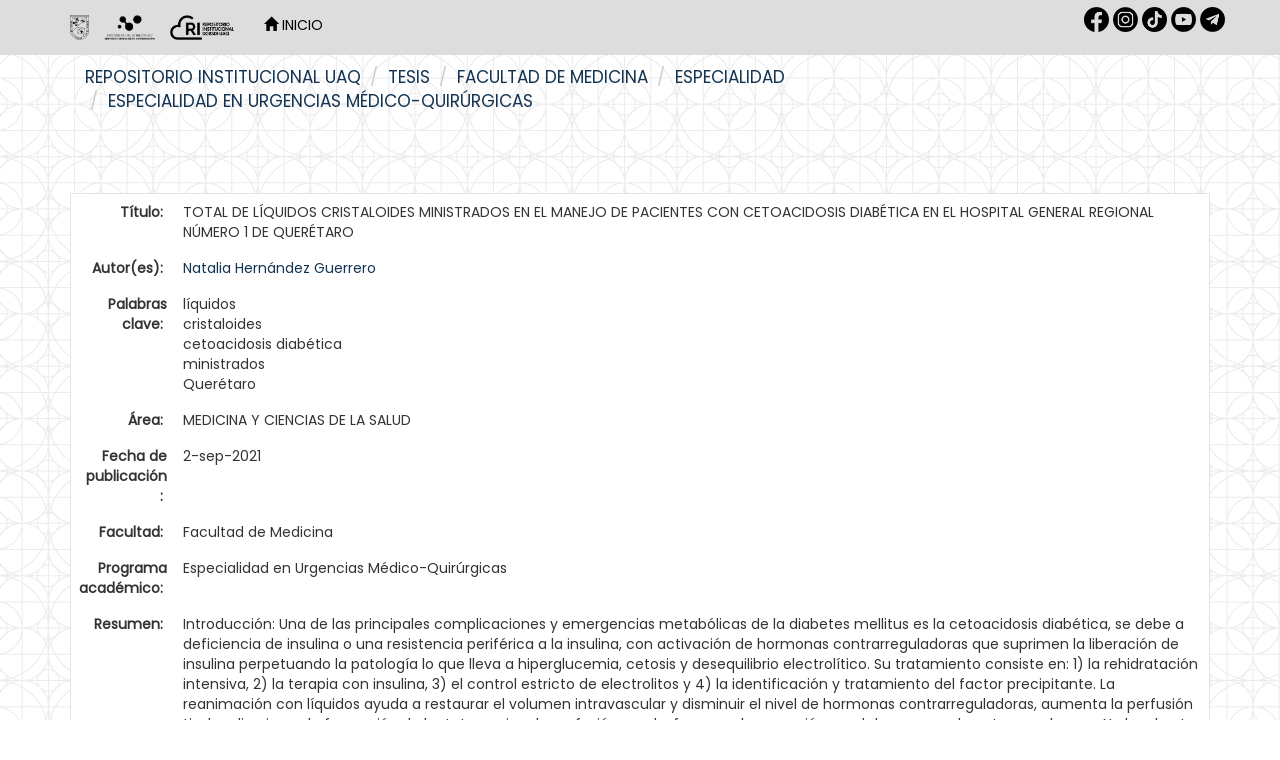

--- FILE ---
content_type: text/html;charset=UTF-8
request_url: https://ri-ng.uaq.mx/handle/123456789/3064
body_size: 8434
content:


















<!DOCTYPE html>
<html>
    <head>
        <title>Repositorio Institucional UAQ: TOTAL DE LÍQUIDOS CRISTALOIDES MINISTRADOS EN EL MANEJO DE PACIENTES CON CETOACIDOSIS DIABÉTICA EN EL HOSPITAL GENERAL REGIONAL NÚMERO 1 DE QUERÉTARO</title>
        <meta http-equiv="Content-Type" content="text/html; charset=UTF-8" />
        <meta name="Generator" content="DSpace 6.3" />
        <meta name="viewport" content="width=device-width, initial-scale=1.0">
        <link rel="shortcut icon" href="/favicon.ico" type="image/x-icon"/>
        <link rel="stylesheet" href="/static/css/jquery-ui-1.10.3.custom/redmond/jquery-ui-1.10.3.custom.css" type="text/css" />
        <link rel="stylesheet" href="/static/css/bootstrap/bootstrap.min.css" type="text/css" />
        <link rel="stylesheet" href="/static/css/bootstrap/bootstrap-theme.min.css" type="text/css" />
        <link rel="stylesheet" href="/static/css/bootstrap/dspace-theme.css" type="text/css" />
        <link href="https://fonts.cdnfonts.com/css/futura-std-4" rel="stylesheet">
        <link href="https://fonts.googleapis.com/css?family=Poppins" rel="stylesheet">
        <!-- Google tag (gtag.js) -->
        <script async src="https://www.googletagmanager.com/gtag/js?id=G-NXSVWY6SJJ"></script>
        <script>
        window.dataLayer = window.dataLayer || [];
        function gtag(){dataLayer.push(arguments);}
        gtag('js', new Date());

        gtag('config', 'G-NXSVWY6SJJ');
        </script>

        <link rel="search" type="application/opensearchdescription+xml" href="/open-search/description.xml" title="DSpace"/>


<link rel="schema.DCTERMS" href="http://purl.org/dc/terms/" />
<link rel="schema.DC" href="http://purl.org/dc/elements/1.1/" />
<meta name="DC.rights" content="http://creativecommons.org/licenses/by-nc-nd/4.0" xml:lang="es_ES" />
<meta name="DC.contributor" content="Dayana Stephanie De Castro García" xml:lang="es_ES" />
<meta name="DC.creator" content="Natalia Hernández Guerrero" xml:lang="es_ES" />
<meta name="DC.date" content="2021-09-02" scheme="DCTERMS.W3CDTF" />
<meta name="DCTERMS.dateAccepted" content="2021-09-07T13:06:02Z" scheme="DCTERMS.W3CDTF" />
<meta name="DCTERMS.available" content="2021-09-07T13:06:02Z" scheme="DCTERMS.W3CDTF" />
<meta name="DCTERMS.issued" content="2021-09-02" scheme="DCTERMS.W3CDTF" />
<meta name="DC.identifier" content="http://ri-ng.uaq.mx/handle/123456789/3064" scheme="DCTERMS.URI" />
<meta name="DC.description" content="Introducción:  Una de las principales complicaciones y emergencias metabólicas de la diabetes mellitus es la cetoacidosis diabética, se debe a deficiencia de insulina o una resistencia periférica a la insulina, con activación de hormonas contrarreguladoras que suprimen la liberación de insulina perpetuando la patología lo que lleva a hiperglucemia, cetosis y desequilibrio electrolítico. Su tratamiento consiste en: 1) la rehidratación intensiva, 2) la terapia con insulina, 3) el control estricto de electrolitos y 4) la identificación y tratamiento del factor precipitante. La reanimación con líquidos ayuda a restaurar el volumen intravascular y disminuir el nivel de hormonas contrarreguladoras, aumenta la perfusión tisular, disminuye la formación de lactato, mejora la perfusión renal y favorece la excreción renal de cuerpos de cetona y glucosa. No hay hasta la fecha un consenso internacional de la cantidad ideal usada para la remisión de la cetoacidosis, por lo cual se llevó a cabo este estudio. Objetivo:  Conocer el ingreso total de líquidos usados para la resolución del paciente con cetoacidosis diabética en el servicio de urgencias del hospital general regional número 1. Material y métodos: Se realizó un estudio retrospectivo, transversal y observacional, descriptivo, incluyendo 258 expedientes de pacientes con diagnóstico de cetoacidosis diabética en el área de urgencias, de 18 a 65 años, aplicándose el instrumento de recolección y análisis en el paquete estadístico SPSS versión 20 Resultados: Del total de casos analizados 48.1% corresponden a hombres y 51.9% a mujeres; la mayoría se saben portadores de diabetes mellitus tipo 2; el 89.1% de los casos fueron clasificados como severos por bicarbonato; el total de líquidos ministrados en el 57% de los casos fue mayor a 10 litros, con un tiempo de resolución de 24 horas; el principal factor precipitante fue la presencia de una infección, con 35.7%; de este último, la infección del tracto urinario fue la de mayor frecuencia con un 15.9%. Conclusiones: El total de líquidos ministrados para la resolución de los casos de cetoacidosis diabética sobrepasa los 10 litros durante su tratamiento, con una resolución promedio de 24 horas" xml:lang="es_ES" />
<meta name="DC.format" content="Adobe PDF" xml:lang="es_ES" />
<meta name="DC.language" content="spa" xml:lang="es_ES" scheme="DCTERMS.RFC1766" />
<meta name="DCTERMS.requires" content="No" xml:lang="es_ES" />
<meta name="DC.rights" content="Acceso Abierto" xml:lang="es_ES" />
<meta name="DC.subject" content="líquidos" xml:lang="es_ES" />
<meta name="DC.subject" content="cristaloides" xml:lang="es_ES" />
<meta name="DC.subject" content="cetoacidosis  diabética" xml:lang="es_ES" />
<meta name="DC.subject" content="ministrados" xml:lang="es_ES" />
<meta name="DC.subject" content="Querétaro" xml:lang="es_ES" />
<meta name="DC.subject" content="MEDICINA Y CIENCIAS DE LA SALUD" xml:lang="es_ES" />
<meta name="DC.title" content="TOTAL DE LÍQUIDOS CRISTALOIDES MINISTRADOS EN EL MANEJO DE PACIENTES CON CETOACIDOSIS DIABÉTICA EN EL HOSPITAL GENERAL REGIONAL NÚMERO 1 DE QUERÉTARO" xml:lang="es_ES" />
<meta name="DC.type" content="Trabajo terminal, especialidad" xml:lang="es_ES" />
<meta name="DC.creator" content="curp" xml:lang="es_ES" />
<meta name="DC.creator" content="HEGN860928MDFRRT05" xml:lang="es_ES" />
<meta name="DC.contributor" content="Director" xml:lang="es_ES" />

<meta name="citation_keywords" content="líquidos; cristaloides; cetoacidosis  diabética; ministrados; Querétaro; Trabajo terminal, especialidad" />
<meta name="citation_title" content="TOTAL DE LÍQUIDOS CRISTALOIDES MINISTRADOS EN EL MANEJO DE PACIENTES CON CETOACIDOSIS DIABÉTICA EN EL HOSPITAL GENERAL REGIONAL NÚMERO 1 DE QUERÉTARO" />
<meta name="citation_language" content="spa" />
<meta name="citation_author" content="Natalia Hernández Guerrero" />
<meta name="citation_pdf_url" content="https://ri-ng.uaq.mx/bitstream/123456789/3064/1/RI006107.pdf" />
<meta name="citation_date" content="2021-09-02" />
<meta name="citation_abstract_html_url" content="https://ri-ng.uaq.mx/handle/123456789/3064" />


        
        <script type='text/javascript' src="/static/js/jquery/jquery-1.10.2.min.js"></script>
        <script type='text/javascript' src='/static/js/jquery/jquery-ui-1.10.3.custom.min.js'></script>
        <script type='text/javascript' src='/static/js/bootstrap/bootstrap.min.js'></script>
        <script type='text/javascript' src='/static/js/holder.js'></script>
        <script type="text/javascript" src="/utils.js"></script>
        <script type="text/javascript" src="/static/js/choice-support.js"> </script>
        


    
    
        <script>
            (function(i,s,o,g,r,a,m){i['GoogleAnalyticsObject']=r;i[r]=i[r]||function(){
            (i[r].q=i[r].q||[]).push(arguments)},i[r].l=1*new Date();a=s.createElement(o),
            m=s.getElementsByTagName(o)[0];a.async=1;a.src=g;m.parentNode.insertBefore(a,m)
            })(window,document,'script','//www.google-analytics.com/analytics.js','ga');

            ga('create', 'G-NXSVWY6SJJ', 'auto');
            ga('send', 'pageview');
        </script>
    


    
    

<!-- HTML5 shim and Respond.js IE8 support of HTML5 elements and media queries -->
<!--[if lt IE 9]>
  <script src="/static/js/html5shiv.js"></script>
  <script src="/static/js/respond.min.js"></script>
<![endif]--> 
    <link href='https://fonts.googleapis.com/css?family=Montserrat' rel='stylesheet'>
    <link href="https://fonts.googleapis.com/css?family=Poppins&display=swap" rel="stylesheet">
    </head>

    
    
    <body class="undernavigation">
<a class="sr-only" href="#content">Skip navigation</a>
<header class="navbar navbar-inverse navbar-fixed-top" style="background-color:#dddddd;border-bottom: none;">    
    
            <div class="container">
                























<style>

.navbar-inverse .navbar-nav>li>a {
    color: #FFF;
}

.redes{
width="30px";
height="30px";
}

</style>

       <div class="navbar-header" >
         <button type="button" class="navbar-toggle" data-toggle="collapse" data-target=".navbar-collapse">
           <span class="icon-bar"></span>
           <span class="icon-bar"></span>
           <span class="icon-bar"></span>
         </button>
         <a class="navbar-brand" href="/"><img style="filter:invert(1)" height="25" src="/image/1.Logo-UAQ.png" alt="DSpace logo" /></a>
         <a class="navbar-brand" href="/"><img style="filter:invert(1)" height="25" src="/image/logo_blanco.png" alt="DSpace logo" /></a>  
         <a class="navbar-brand" href="/"><img style="filter:invert(1)" height="25" src="/image/2.Logo-RI.png" alt="DSpace logo" /></a>
       </div>
       <nav class="collapse navbar-collapse bs-navbar-collapse" role="navigation" >
         <ul class="nav navbar-nav">
<!-- icono de Inicio
           <li class="" style="#008397"><a href="/"><span class="glyphicon glyphicon-home"></span> Inicio </a></li>
-->
           <li ><a style="color:black;text-transform:uppercase" href="/"><span class="glyphicon glyphicon-home"></span> Inicio </a></li>
 <!-- --> 

<!-- Lenguaje -->
  

<!-- Listar
           <li class="dropdown">
             <a href="#" class="dropdown-toggle" data-toggle="dropdown">Listar  <b class="caret"></b></a>
             <ul class="dropdown-menu">
               <li><a href="/community-list">Comunidades </a></li>
				<li class="divider"></li>
        <li class="dropdown-header">Buscar elementos por:</li>
				
				
				
				      			<li><a href="/browse?type=dateissued">Fecha de publicación</a></li>
					
				      			<li><a href="/browse?type=author">Autor</a></li>
					
				      			<li><a href="/browse?type=title">Título</a></li>
					
				      			<li><a href="/browse?type=subject">Tema</a></li>
					
				      			<li><a href="/browse?type=contributor">Director / colaboradores</a></li>
					
				    
				

            </ul>
          </li>
-->
       </ul>

<!-- Lenguaje
 
--> 
       <div class="nav navbar-nav navbar-right">
	<ul class="nav navbar-nav navbar-right" style="margin-top: 7px; padding-left: 20px;">
<a  target="_blank" href="https://www.facebook.com/dgbsdiuaq"><img style="filter:invert(1)" src="/image/1.rrss-fb.png"  width="25px" height="25px" /></a>
<a  target="_blank" href="https://www.instagram.com/dgbsdiuaq"><img style="filter:invert(1)" src="/image/2.rrss-ig.png" width="25px" height="25px" /></a>
<a  target="_blank" href="https://www.tiktok.com/@dgbsdiuaq"><img style="filter:invert(1)" src="/image/rrss-tt.png" width="25px" height="25px" /></a>
<a  target="_blank" href="https://www.youtube.com/channel/UC-lnYGtlcWiGrNXgF4jp_PA"><img style="filter:invert(1)" src="/image/5.rrss-yt.png" width="25px" height="25px" /></a>
<a  target="_blank" href="https://t.me/dgbsdiuaq"><img style="filter:invert(1)" src="/image/3.rrss-tg.png" width="25px" height="25px" /></a>
	</ul>
<!-- Servicios
	<ul class="nav navbar-nav navbar-right">
         <li class="dropdown">
         
             <a href="#" class="dropdown-toggle" data-toggle="dropdown"><span class="glyphicon glyphicon-user"></span> Servicios  <b class="caret"></b></a>
	             
             <ul class="dropdown-menu">
<li><a href="/mydspace">Mi DSpace </a></li>
<li><a href="/subscribe">Alertas </a></li>
<li><a href="/profile">Editar perfil </a></li>
		
             </ul>
           </li>
          </ul>
         --> 
   
<!--
   <form method="get" action="/simple-search" class="navbar-form navbar-right">
      <div class="form-group">
         <input type="text" class="form-control" placeholder="Busca tesis, revistas, libros... " name="query" id="tequery" size="25"/>
      </div>
      <button type="submit" class="btn btn-primary"><span class="glyphicon glyphicon-search"></span></button>

	</form> -->
</div>
    </nav>

            </div>


</header>

<main id="content" role="main" style="padding-bottom:0;margin-top: -10px;">
<!--
<div class="container banner">
    <div class="row">
        <div class="col-md-9 brand">
            <h1>DSpace <small>JSPUI</small></h1>
            <h4>DSpace almacena y facilita el acceso abierto a todo tipo de contenido digital incluyendo texto, imágenes, vídeos y colecciones de datos.</h4> <a href="http://www.dspace.org" class="btn btn-primary">Leer más</a> 
        </div>
        <div class="col-md-3"><img class="pull-right" src="/image/logo.gif" alt="DSpace logo" />
        </div>
    </div>
</div>
<br/>
 -->
                

<!-- zona abajo del header --> 
<div class="container">
    



  

<ol class="breadcrumb btn-success">

  <li><a href="/">Repositorio Institucional UAQ</a></li>

  <li><a href="/handle/123456789/3996">Tesis</a></li>

  <li><a href="/handle/123456789/4211">Facultad de Medicina</a></li>

  <li><a href="/handle/123456789/8519">Especialidad</a></li>

  <li><a href="/handle/123456789/8537">Especialidad en Urgencias Médico-Quirúrgicas</a></li>

</ol>

</div>                
 

<!--
      <div id="caratula" style="position: relative; text-align: center; padding-left: 0%; background-color: #008397;">
         <img src="https://bibliotecasuaq.github.io/dgbsdi-site/images/BannerHeaderMuralcolor.png" width="73%"/>
         <div style="position: absolute; top: 50%; left: 50%; transform: translate(-50%, -50%);">
                <span style="color: #FFFFFF; font-size: 30px; font-weight: bold;">
                Explora TESIUAQ DGBSDI-UAQ <br /></span>
                <span style="color: #FFFFFF; font-size: 15px;">
                Encuentra documentos académicos, científicos, tencológicos que se producen en nuestra alma máter.</span>
        </div>
      </div>
-->

        
<div class="container" style="/*border-left: solid 2px #E5E9ED;border-right: solid 2px #E5E9ED;*/">
	






































		
		
		
		

                
                <div class="well" id="porfavoruseid">Por favor, use este identificador para citar o enlazar este ítem: 
                <code>https://ri-ng.uaq.mx/handle/123456789/3064</code></div>




    
    <table class="table itemDisplayTable">
<tr><td class="metadataFieldLabel dc_title">Título:&nbsp;</td><td class="metadataFieldValue dc_title">TOTAL&#x20;DE&#x20;LÍQUIDOS&#x20;CRISTALOIDES&#x20;MINISTRADOS&#x20;EN&#x20;EL&#x20;MANEJO&#x20;DE&#x20;PACIENTES&#x20;CON&#x20;CETOACIDOSIS&#x20;DIABÉTICA&#x20;EN&#x20;EL&#x20;HOSPITAL&#x20;GENERAL&#x20;REGIONAL&#x20;NÚMERO&#x20;1&#x20;DE&#x20;QUERÉTARO</td></tr>
<tr><td class="metadataFieldLabel dc_creator">Autor(es):&nbsp;</td><td class="metadataFieldValue dc_creator"><a class="author"href="/browse?type=author&amp;value=Natalia+Hern%C3%A1ndez+Guerrero">Natalia&#x20;Hernández&#x20;Guerrero</a></td></tr>
<tr><td class="metadataFieldLabel dc_subject">Palabras clave:&nbsp;</td><td class="metadataFieldValue dc_subject">líquidos<br />cristaloides<br />cetoacidosis&#x20;&#x20;diabética<br />ministrados<br />Querétaro</td></tr>
<tr><td class="metadataFieldLabel dc_subject_classification">Área:&nbsp;</td><td class="metadataFieldValue dc_subject_classification">MEDICINA&#x20;Y&#x20;CIENCIAS&#x20;DE&#x20;LA&#x20;SALUD</td></tr>
<tr><td class="metadataFieldLabel dc_date_issued">Fecha de publicación :&nbsp;</td><td class="metadataFieldValue dc_date_issued">2-sep-2021</td></tr>
<tr><td class="metadataFieldLabel dc_degree_department">Facultad:&nbsp;</td><td class="metadataFieldValue dc_degree_department">Facultad&#x20;de&#x20;Medicina</td></tr>
<tr><td class="metadataFieldLabel dc_degree_name">Programa académico:&nbsp;</td><td class="metadataFieldValue dc_degree_name">Especialidad&#x20;en&#x20;Urgencias&#x20;Médico-Quirúrgicas</td></tr>
<tr><td class="metadataFieldLabel dc_description">Resumen:&nbsp;</td><td class="metadataFieldValue dc_description">Introducción:&#x20;&#x20;Una&#x20;de&#x20;las&#x20;principales&#x20;complicaciones&#x20;y&#x20;emergencias&#x20;metabólicas&#x20;de&#x20;la&#x20;diabetes&#x20;mellitus&#x20;es&#x20;la&#x20;cetoacidosis&#x20;diabética,&#x20;se&#x20;debe&#x20;a&#x20;deficiencia&#x20;de&#x20;insulina&#x20;o&#x20;una&#x20;resistencia&#x20;periférica&#x20;a&#x20;la&#x20;insulina,&#x20;con&#x20;activación&#x20;de&#x20;hormonas&#x20;contrarreguladoras&#x20;que&#x20;suprimen&#x20;la&#x20;liberación&#x20;de&#x20;insulina&#x20;perpetuando&#x20;la&#x20;patología&#x20;lo&#x20;que&#x20;lleva&#x20;a&#x20;hiperglucemia,&#x20;cetosis&#x20;y&#x20;desequilibrio&#x20;electrolítico.&#x20;Su&#x20;tratamiento&#x20;consiste&#x20;en:&#x20;1)&#x20;la&#x20;rehidratación&#x20;intensiva,&#x20;2)&#x20;la&#x20;terapia&#x20;con&#x20;insulina,&#x20;3)&#x20;el&#x20;control&#x20;estricto&#x20;de&#x20;electrolitos&#x20;y&#x20;4)&#x20;la&#x20;identificación&#x20;y&#x20;tratamiento&#x20;del&#x20;factor&#x20;precipitante.&#x20;La&#x20;reanimación&#x20;con&#x20;líquidos&#x20;ayuda&#x20;a&#x20;restaurar&#x20;el&#x20;volumen&#x20;intravascular&#x20;y&#x20;disminuir&#x20;el&#x20;nivel&#x20;de&#x20;hormonas&#x20;contrarreguladoras,&#x20;aumenta&#x20;la&#x20;perfusión&#x20;tisular,&#x20;disminuye&#x20;la&#x20;formación&#x20;de&#x20;lactato,&#x20;mejora&#x20;la&#x20;perfusión&#x20;renal&#x20;y&#x20;favorece&#x20;la&#x20;excreción&#x20;renal&#x20;de&#x20;cuerpos&#x20;de&#x20;cetona&#x20;y&#x20;glucosa.&#x20;No&#x20;hay&#x20;hasta&#x20;la&#x20;fecha&#x20;un&#x20;consenso&#x20;internacional&#x20;de&#x20;la&#x20;cantidad&#x20;ideal&#x20;usada&#x20;para&#x20;la&#x20;remisión&#x20;de&#x20;la&#x20;cetoacidosis,&#x20;por&#x20;lo&#x20;cual&#x20;se&#x20;llevó&#x20;a&#x20;cabo&#x20;este&#x20;estudio.&#x20;Objetivo:&#x20;&#x20;Conocer&#x20;el&#x20;ingreso&#x20;total&#x20;de&#x20;líquidos&#x20;usados&#x20;para&#x20;la&#x20;resolución&#x20;del&#x20;paciente&#x20;con&#x20;cetoacidosis&#x20;diabética&#x20;en&#x20;el&#x20;servicio&#x20;de&#x20;urgencias&#x20;del&#x20;hospital&#x20;general&#x20;regional&#x20;número&#x20;1.&#x20;Material&#x20;y&#x20;métodos:&#x20;Se&#x20;realizó&#x20;un&#x20;estudio&#x20;retrospectivo,&#x20;transversal&#x20;y&#x20;observacional,&#x20;descriptivo,&#x20;incluyendo&#x20;258&#x20;expedientes&#x20;de&#x20;pacientes&#x20;con&#x20;diagnóstico&#x20;de&#x20;cetoacidosis&#x20;diabética&#x20;en&#x20;el&#x20;área&#x20;de&#x20;urgencias,&#x20;de&#x20;18&#x20;a&#x20;65&#x20;años,&#x20;aplicándose&#x20;el&#x20;instrumento&#x20;de&#x20;recolección&#x20;y&#x20;análisis&#x20;en&#x20;el&#x20;paquete&#x20;estadístico&#x20;SPSS&#x20;versión&#x20;20&#x20;Resultados:&#x20;Del&#x20;total&#x20;de&#x20;casos&#x20;analizados&#x20;48.1%&#x20;corresponden&#x20;a&#x20;hombres&#x20;y&#x20;51.9%&#x20;a&#x20;mujeres;&#x20;la&#x20;mayoría&#x20;se&#x20;saben&#x20;portadores&#x20;de&#x20;diabetes&#x20;mellitus&#x20;tipo&#x20;2;&#x20;el&#x20;89.1%&#x20;de&#x20;los&#x20;casos&#x20;fueron&#x20;clasificados&#x20;como&#x20;severos&#x20;por&#x20;bicarbonato;&#x20;el&#x20;total&#x20;de&#x20;líquidos&#x20;ministrados&#x20;en&#x20;el&#x20;57%&#x20;de&#x20;los&#x20;casos&#x20;fue&#x20;mayor&#x20;a&#x20;10&#x20;litros,&#x20;con&#x20;un&#x20;tiempo&#x20;de&#x20;resolución&#x20;de&#x20;24&#x20;horas;&#x20;el&#x20;principal&#x20;factor&#x20;precipitante&#x20;fue&#x20;la&#x20;presencia&#x20;de&#x20;una&#x20;infección,&#x20;con&#x20;35.7%;&#x20;de&#x20;este&#x20;último,&#x20;la&#x20;infección&#x20;del&#x20;tracto&#x20;urinario&#x20;fue&#x20;la&#x20;de&#x20;mayor&#x20;frecuencia&#x20;con&#x20;un&#x20;15.9%.&#x20;Conclusiones:&#x20;El&#x20;total&#x20;de&#x20;líquidos&#x20;ministrados&#x20;para&#x20;la&#x20;resolución&#x20;de&#x20;los&#x20;casos&#x20;de&#x20;cetoacidosis&#x20;diabética&#x20;sobrepasa&#x20;los&#x20;10&#x20;litros&#x20;durante&#x20;su&#x20;tratamiento,&#x20;con&#x20;una&#x20;resolución&#x20;promedio&#x20;de&#x20;24&#x20;horas</td></tr>
<tr><td class="metadataFieldLabel dc_identifier_uri">URI:&nbsp;</td><td class="metadataFieldValue dc_identifier_uri"><a href="http://ri-ng.uaq.mx/handle/123456789/3064">http:&#x2F;&#x2F;ri-ng.uaq.mx&#x2F;handle&#x2F;123456789&#x2F;3064</a></td></tr>
<tr><td class="metadataFieldLabel">Aparece en: </td><td class="metadataFieldValue"><a href="/handle/123456789/8537">Especialidad en Urgencias Médico-Quirúrgicas</a><br/></td></tr>
</table><br/>
<div class="panel panel-info"><div class="panel-heading">Archivos: </div>
<table class="table panel-body"><tr><th id="t1" class="standard">Fichero </th>
<th id="t2" class="standard">Descripción </th>
<th id="t3" class="standard">Tamaño </th><th id="t4" class="standard">Formato </th><th>&nbsp;</th></tr>
<tr><td headers="t1" class="standard break-all"><a target="_blank" href="/bitstream/123456789/3064/1/RI006107.pdf">RI006107.pdf</a></td><td headers="t2" class="standard break-all"></td><td headers="t3" class="standard">1.13 MB</td><td headers="t4" class="standard">Adobe PDF</td><td class="standard" align="center"><a class="btn btn-primary" target="_blank" href="/bitstream/123456789/3064/1/RI006107.pdf">Visualizar/Abrir </a></td></tr></table>
</div>

<div class="container row">


    <a class="btn btn-default" href="/handle/123456789/3064?mode=full">
        Mostrar el registro Dublin Core completo del ítem 
    </a>

    <a class="statisticsLink  btn btn-primary" href="/handle/123456789/3064/statistics"><span class="glyphicon glyphicon-stats"></span></a>

    

</div>
<br/>
    

<br/>
    

    <p class="submitFormHelp alert alert-info">Los ítems de DSpace están protegidos por copyright, con todos los derechos reservados, a menos que se indique lo contrario. </p>
   
  




    












            

</div>
</main>
<style>

   @media (min-width: 768px){
      .margen{
         padding-left: 25% ;
      }
   }

   @media screen and (max-width: 600px){
      .margen{
         padding-left: 2% ;
      }
   }
@import url('https://fonts.googleapis.com/css2?family=Montserrat:wght@300;400;700&family=Roboto:wght@300;400;700&display=swap');
:root { --color-fondo: #123452; --color-texto: #ffffff; --color-hover: #cccccc; --fuente-principal: "Montserrat", "Roboto", sans-serif;} 
#pie-de-pagina { background-color: var(--color-fondo); color: var(--color-texto); padding: 20px 15%; padding-top:40px; border-top-left-radius: 10px; border-top-right-radius: 10px;background-image: url(https://raw.githubusercontent.com/BibliotecasUAQ/dgbsdi-site/main/nuevaidentidad/ELEMENTOS%20FOOTER-15.svg);
    background-repeat: no-repeat;
    background-position: right bottom;
    background-size: auto 80%;background-position: right calc(100% + 20px);}
#pie-de-pagina .footer-grid { display: grid; grid-template-columns: repeat(auto-fit, minmax(190px, 1fr)); gap: 20px;}
#pie-de-pagina #volver_arriba{text-align: right; font-family: var(--fuente-principal); font-size: 16px; font-weight: bold; color: var(--color-texto);}
#pie-de-pagina #volver_arriba a {text-align: right; font-family: var(--fuente-principal); font-size: 16px; font-weight: bold; color: var(--color-texto);}
#pie-de-pagina h3 {margin-bottom: 15px; font-size: 14px; color: var(--color-texto);}
#pie-de-pagina ul {list-style: disc; padding-left: 20px;}
#pie-de-pagina ul li {margin-bottom: 5px;} 
#pie-de-pagina ul li a {text-decoration: none; color: var(--color-texto); font-size: 14px; transition: color 0.3s ease;}
#pie-de-pagina ul li a:hover, #pie-de-pagina ul li a:focus {text-decoration: underline; color: var(--color-hover);}
#pie-de-pagina .social-icons {display: flex; gap: 10px; margin-top: 15px;}
#pie-de-pagina .social-icons a {text-decoration: none; color: var(--color-texto); transition: color 0.3s ease;}
#pie-de-pagina .social-icons a:hover {color: var(--color-hover);} 
#pie-de-pagina .social-icons img {width: 35px; height: 35px; transition: transform 0.2s ease;}
#pie-de-pagina .social-icons a:hover img {transform: scale(1.2);}
#pie-de-pagina .espacio-footer {height: 140px;}
#pie-de-pagina .logo-footer {position: absolute; bottom: -20px; /*left: 50%; transform: translateX(-50%);*/ left: auto; transform: none; right: 0px; width: 1100px; pointer-events: none;}
</style>
            
<footer id="pie-de-pagina">
<div id="volver_arriba"><a href="#" id="backToTop">Volver arriba &and;</a><br /><br /></div>
<div class="footer-grid"><nav>
<h3>Administraci&oacute;n Central</h3>
<ul>
<li><a href="https://www.uaq.mx/">P&aacute;gina principal</a></li>
<li><a href="https://rectoria.uaq.mx/">Rector&iacute;a</a></li>
<li><a href="https://www.uaq.mx/index.php/conocenos/secretarias">Secretarios</a></li>
<li><a href="https://www.uaq.mx/index.php/conocenos/direcciones">Direcciones</a></li>
<li><a href="https://www.uaq.mx/index.php/conocenos/coordinaciones">Coordinaciones</a></li>
<li><a href="https://www.uaq.mx/index.php/conocenos/facultades">Facultades</a></li>
<li><a href="https://www.uaq.mx/index.php/conocenos/campus">Campus</a></li>
</ul>
</nav><nav>
<h3>Enlaces</h3>
<ul>
<li><a href="https://www.uaq.mx/diti/index.php/servicios/correo-electronico-institucional">Correo de Empleados UAQ</a></li>
<li><a href="https://directorio.uaq.mx/">Directorio</a></li>
<li><a href="https://tv.uaq.mx/">TV UAQ</a></li>
<li><a href="https://radio.uaq.mx/">Radio UAQ</a></li>
<li><a href="https://www.uaq.mx/index.php/conocenos/sobre-la/calendario">Calendario Escolar</a></li>
<li><a href="https://acervo.uaq.mx/">Bibliotecas</a></li>
<li><a href="https://contraloria.uaq.mx/">Contralor&iacute;a Social</a></li>
<li><a href="https://www.uaq.mx/index.php/servicios/map-site">Mapa de sitio</a></li>
</ul>
</nav><nav>
<h3>Comunidades</h3>
<ul>
<li><a href="https://www.uaq.mx/index.php/comunidades/comu-alum">Alumnos</a></li>
<li><a href="https://comunidad.uaq.mx:8011/email/index.html">Correo Alumnos UAQ</a></li>
<li><a href="https://www.uaq.mx/diti/index.php/servicios/correo-electronico-institucional">Solicitud Correo</a></li>
<li><a href="https://www.uaq.mx/index.php/comunidades/comu-doce">Docentes</a></li>
<li><a href="https://www.uaq.mx/index.php/comunidades/comu-admin">Administrativos</a></li>
</ul>
</nav><nav>
<h3>Educaci&oacute;n Continua</h3>
<ul>
<li><a href="https://www.uaq.mx/index.php/oferta-educativa/programas-educativos">Programas educativos</a></li>
<li><a href="https://www.uaq.mx/index.php/oferta-educativa/teconvoca">Convocatorias</a></li>
</ul>
<div class="social-icons"><a href="https://www.facebook.com/uaq.mx/?locale=es_LA" aria-label="Facebook" target="_blank" rel="noopener"> <img src="https://raw.githubusercontent.com/BibliotecasUAQ/dgbsdi-site/main/nuevaidentidad/Facebook_BS.svg" alt="Facebook" /></a> <a href="https://www.instagram.com/uaq_mx/" aria-label="Instagram" target="_blank" rel="noopener"> <img src="https://raw.githubusercontent.com/BibliotecasUAQ/dgbsdi-site/main/nuevaidentidad/Instagram_BS.svg" alt="Instagram" /> </a> <a href="https://www.tiktok.com/@uaq.mx?lang=es" aria-label="TikTok" target="_blank" rel="noopener"><img src="https://raw.githubusercontent.com/BibliotecasUAQ/dgbsdi-site/main/nuevaidentidad/TikTok_BS.svg" alt="TikTok" /></a> <a href="https://twitter.com/UAQmx?ref_src=twsrc%5Egoogle%7Ctwcamp%5Eserp%7Ctwgr%5Eauthor" aria-label="X" target="_blank" rel="noopener"><img src="https://raw.githubusercontent.com/BibliotecasUAQ/dgbsdi-site/main/nuevaidentidad/X_BS.svg" alt="X" /></a></div>
</nav></div>
<div class="espacio-footer"></div>
</footer>
<script>
$(document).ready(function(){
    $("#backToTop").click(function(e){
        e.preventDefault();
        $("html, body").animate({ scrollTop: 0 }, "slow");
    });
});
</script>
    </body>
</html>

